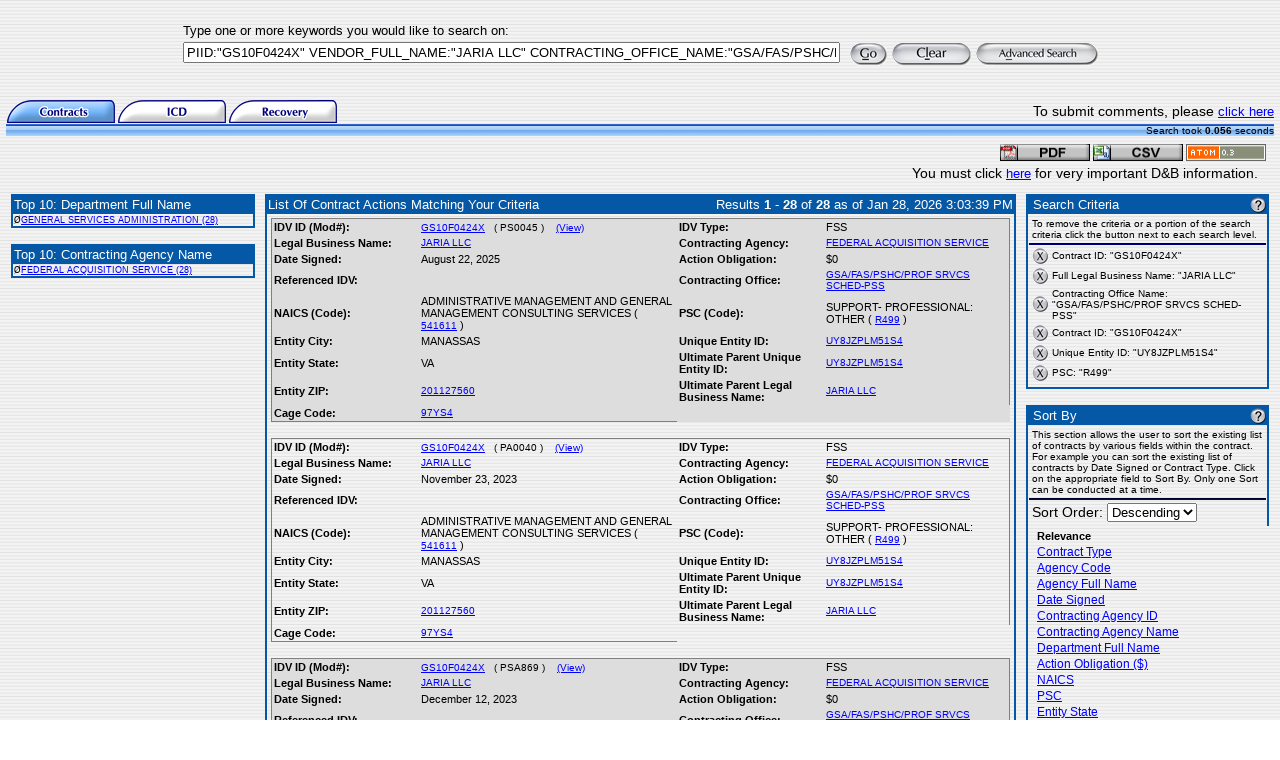

--- FILE ---
content_type: application/javascript
request_url: https://www.fpds.gov/ezsearch/jscript/Calendar.js
body_size: 35808
content:
// ===================================================================
// Author: Matt Kruse <matt@mattkruse.com>
// WWW: http://www.mattkruse.com/
//
// NOTICE: You may use this code for any purpose, commercial or
// private, without any further permission from the author. You may
// remove this notice from your final code if you wish, however it is
// appreciated by the author if at least my web site address is kept.
//
// You may *NOT* re-distribute this code in any way except through its
// use. That means, you can include it in your product, or your web
// site, or any other form where the code is actually being used. You
// may not put the plain javascript up on your site for download or
// include it in your javascript libraries for download. 
// If you wish to share this code with others, please just point them
// to the URL instead.
// Please DO NOT link directly to my .js files from your site. Copy
// the files to your server and use them there. Thank you.
// ===================================================================

/* SOURCE FILE: AnchorPosition.js */
function getAnchorPosition(anchorname){var useWindow=false;var coordinates=new Object();var x=0,y=0;var use_gebi=false, use_css=false, use_layers=false;if(document.getElementById){use_gebi=true;}else if(document.all){use_css=true;}else if(document.layers){use_layers=true;}if(use_gebi && document.all){x=AnchorPosition_getPageOffsetLeft(document.all[anchorname]);y=AnchorPosition_getPageOffsetTop(document.all[anchorname]);}else if(use_gebi){var o=document.getElementById(anchorname);x=AnchorPosition_getPageOffsetLeft(o);y=AnchorPosition_getPageOffsetTop(o);}else if(use_css){x=AnchorPosition_getPageOffsetLeft(document.all[anchorname]);y=AnchorPosition_getPageOffsetTop(document.all[anchorname]);}else if(use_layers){var found=0;for(var i=0;i<document.anchors.length;i++){if(document.anchors[i].name==anchorname){found=1;break;}}if(found==0){coordinates.x=0;coordinates.y=0;return coordinates;}x=document.anchors[i].x;y=document.anchors[i].y;}else{coordinates.x=0;coordinates.y=0;return coordinates;}coordinates.x=x;coordinates.y=y;return coordinates;}
function getAnchorWindowPosition(anchorname){var coordinates=getAnchorPosition(anchorname);var x=0;var y=0;if(document.getElementById){if(isNaN(window.screenX)){x=coordinates.x-document.body.scrollLeft+window.screenLeft;y=coordinates.y-document.body.scrollTop+window.screenTop;}else{x=coordinates.x+window.screenX+(window.outerWidth-window.innerWidth)-window.pageXOffset;y=coordinates.y+window.screenY+(window.outerHeight-24-window.innerHeight)-window.pageYOffset;}}else if(document.all){x=coordinates.x-document.body.scrollLeft+window.screenLeft;y=coordinates.y-document.body.scrollTop+window.screenTop;}else if(document.layers){x=coordinates.x+window.screenX+(window.outerWidth-window.innerWidth)-window.pageXOffset;y=coordinates.y+window.screenY+(window.outerHeight-24-window.innerHeight)-window.pageYOffset;}coordinates.x=x;coordinates.y=y;return coordinates;}
function AnchorPosition_getPageOffsetLeft(el){var ol=el.offsetLeft;while((el=el.offsetParent) != null){ol += el.offsetLeft;}return ol;}
function AnchorPosition_getWindowOffsetLeft(el){return AnchorPosition_getPageOffsetLeft(el)-document.body.scrollLeft;}
function AnchorPosition_getPageOffsetTop(el){var ot=el.offsetTop;while((el=el.offsetParent) != null){ot += el.offsetTop;}return ot;}
function AnchorPosition_getWindowOffsetTop(el){return AnchorPosition_getPageOffsetTop(el)-document.body.scrollTop;}

/* SOURCE FILE: date.js */
var MONTH_NAMES=new Array('January','February','March','April','May','June','July','August','September','October','November','December','Jan','Feb','Mar','Apr','May','Jun','Jul','Aug','Sep','Oct','Nov','Dec');var DAY_NAMES=new Array('Sunday','Monday','Tuesday','Wednesday','Thursday','Friday','Saturday','Sun','Mon','Tue','Wed','Thu','Fri','Sat');
function LZ(x){return(x<0||x>9?"":"0")+x}
function isDate(val,format){var date=getDateFromFormat(val,format);if(date==0){return false;}return true;}
function compareDates(date1,dateformat1,date2,dateformat2){var d1=getDateFromFormat(date1,dateformat1);var d2=getDateFromFormat(date2,dateformat2);if(d1==0 || d2==0){return -1;}else if(d1 > d2){return 1;}return 0;}
function formatDate(date,format){format=format+"";var result="";var i_format=0;var c="";var token="";var y=date.getYear()+"";var M=date.getMonth()+1;var d=date.getDate();var E=date.getDay();var H=date.getHours();var m=date.getMinutes();var s=date.getSeconds();var yyyy,yy,MMM,MM,dd,hh,h,mm,ss,ampm,HH,H,KK,K,kk,k;var value=new Object();if(y.length < 4){y=""+(y-0+1900);}value["y"]=""+y;value["yyyy"]=y;value["yy"]=y.substring(2,4);value["M"]=M;value["MM"]=LZ(M);value["MMM"]=MONTH_NAMES[M-1];value["NNN"]=MONTH_NAMES[M+11];value["d"]=d;value["dd"]=LZ(d);value["E"]=DAY_NAMES[E+7];value["EE"]=DAY_NAMES[E];value["H"]=H;value["HH"]=LZ(H);if(H==0){value["h"]=12;}else if(H>12){value["h"]=H-12;}else{value["h"]=H;}value["hh"]=LZ(value["h"]);if(H>11){value["K"]=H-12;}else{value["K"]=H;}value["k"]=H+1;value["KK"]=LZ(value["K"]);value["kk"]=LZ(value["k"]);if(H > 11){value["a"]="PM";}else{value["a"]="AM";}value["m"]=m;value["mm"]=LZ(m);value["s"]=s;value["ss"]=LZ(s);while(i_format < format.length){c=format.charAt(i_format);token="";while((format.charAt(i_format)==c) &&(i_format < format.length)){token += format.charAt(i_format++);}if(value[token] != null){result=result + value[token];}else{result=result + token;}}return result;}
function _isInteger(val){var digits="1234567890";for(var i=0;i < val.length;i++){if(digits.indexOf(val.charAt(i))==-1){return false;}}return true;}
function _getInt(str,i,minlength,maxlength){for(var x=maxlength;x>=minlength;x--){var token=str.substring(i,i+x);if(token.length < minlength){return null;}if(_isInteger(token)){return token;}}return null;}
function getDateFromFormat(val,format){val=val+"";format=format+"";var i_val=0;var i_format=0;var c="";var token="";var token2="";var x,y;var now=new Date();var year=now.getYear();var month=now.getMonth()+1;var date=1;var hh=now.getHours();var mm=now.getMinutes();var ss=now.getSeconds();var ampm="";while(i_format < format.length){c=format.charAt(i_format);token="";while((format.charAt(i_format)==c) &&(i_format < format.length)){token += format.charAt(i_format++);}if(token=="yyyy" || token=="yy" || token=="y"){if(token=="yyyy"){x=4;y=4;}if(token=="yy"){x=2;y=2;}if(token=="y"){x=2;y=4;}year=_getInt(val,i_val,x,y);if(year==null){return 0;}i_val += year.length;if(year.length==2){if(year > 70){year=1900+(year-0);}else{year=2000+(year-0);}}}else if(token=="MMM"||token=="NNN"){month=0;for(var i=0;i<MONTH_NAMES.length;i++){var month_name=MONTH_NAMES[i];if(val.substring(i_val,i_val+month_name.length).toLowerCase()==month_name.toLowerCase()){if(token=="MMM"||(token=="NNN"&&i>11)){month=i+1;if(month>12){month -= 12;}i_val += month_name.length;break;}}}if((month < 1)||(month>12)){return 0;}}else if(token=="EE"||token=="E"){for(var i=0;i<DAY_NAMES.length;i++){var day_name=DAY_NAMES[i];if(val.substring(i_val,i_val+day_name.length).toLowerCase()==day_name.toLowerCase()){i_val += day_name.length;break;}}}else if(token=="MM"||token=="M"){month=_getInt(val,i_val,token.length,2);if(month==null||(month<1)||(month>12)){return 0;}i_val+=month.length;}else if(token=="dd"||token=="d"){date=_getInt(val,i_val,token.length,2);if(date==null||(date<1)||(date>31)){return 0;}i_val+=date.length;}else if(token=="hh"||token=="h"){hh=_getInt(val,i_val,token.length,2);if(hh==null||(hh<1)||(hh>12)){return 0;}i_val+=hh.length;}else if(token=="HH"||token=="H"){hh=_getInt(val,i_val,token.length,2);if(hh==null||(hh<0)||(hh>23)){return 0;}i_val+=hh.length;}else if(token=="KK"||token=="K"){hh=_getInt(val,i_val,token.length,2);if(hh==null||(hh<0)||(hh>11)){return 0;}i_val+=hh.length;}else if(token=="kk"||token=="k"){hh=_getInt(val,i_val,token.length,2);if(hh==null||(hh<1)||(hh>24)){return 0;}i_val+=hh.length;hh--;}else if(token=="mm"||token=="m"){mm=_getInt(val,i_val,token.length,2);if(mm==null||(mm<0)||(mm>59)){return 0;}i_val+=mm.length;}else if(token=="ss"||token=="s"){ss=_getInt(val,i_val,token.length,2);if(ss==null||(ss<0)||(ss>59)){return 0;}i_val+=ss.length;}else if(token=="a"){if(val.substring(i_val,i_val+2).toLowerCase()=="am"){ampm="AM";}else if(val.substring(i_val,i_val+2).toLowerCase()=="pm"){ampm="PM";}else{return 0;}i_val+=2;}else{if(val.substring(i_val,i_val+token.length)!=token){return 0;}else{i_val+=token.length;}}}if(i_val != val.length){return 0;}if(month==2){if( ((year%4==0)&&(year%100 != 0) ) ||(year%400==0) ){if(date > 29){return 0;}}else{if(date > 28){return 0;}}}if((month==4)||(month==6)||(month==9)||(month==11)){if(date > 30){return 0;}}if(hh<12 && ampm=="PM"){hh=hh-0+12;}else if(hh>11 && ampm=="AM"){hh-=12;}var newdate=new Date(year,month-1,date,hh,mm,ss);return newdate.getTime();}
function parseDate(val){var preferEuro=(arguments.length==2)?arguments[1]:false;generalFormats=new Array('y-M-d','MMM d, y','MMM d,y','y-MMM-d','d-MMM-y','MMM d');monthFirst=new Array('M/d/y','M-d-y','M.d.y','MMM-d','M/d','M-d');dateFirst =new Array('d/M/y','d-M-y','d.M.y','d-MMM','d/M','d-M');var checkList=new Array('generalFormats',preferEuro?'dateFirst':'monthFirst',preferEuro?'monthFirst':'dateFirst');var d=null;for(var i=0;i<checkList.length;i++){var l=window[checkList[i]];for(var j=0;j<l.length;j++){d=getDateFromFormat(val,l[j]);if(d!=0){return new Date(d);}}}return null;}

/* SOURCE FILE: PopupWindow.js */
function PopupWindow_getXYPosition(anchorname){var coordinates;if(this.type == "WINDOW"){coordinates = getAnchorWindowPosition(anchorname);}else{coordinates = getAnchorPosition(anchorname);}this.x = coordinates.x;this.y = coordinates.y;}
function PopupWindow_setSize(width,height){this.width = width;this.height = height;}
function PopupWindow_populate(contents){this.contents = contents;this.populated = false;}
function PopupWindow_setUrl(url){this.url = url;}
function PopupWindow_setWindowProperties(props){this.windowProperties = props;}
function PopupWindow_refresh(){if(this.divName != null){if(this.use_gebi){document.getElementById(this.divName).innerHTML = this.contents;}else if(this.use_css){document.all[this.divName].innerHTML = this.contents;}else if(this.use_layers){var d = document.layers[this.divName];d.document.open();d.document.writeln(this.contents);d.document.close();}}else{if(this.popupWindow != null && !this.popupWindow.closed){if(this.url!=""){this.popupWindow.location.href=this.url;}else{this.popupWindow.document.open();this.popupWindow.document.writeln(this.contents);this.popupWindow.document.close();}this.popupWindow.focus();}}}
function PopupWindow_showPopup(anchorname){this.getXYPosition(anchorname);this.x += this.offsetX;this.y += this.offsetY;if(!this.populated &&(this.contents != "")){this.populated = true;this.refresh();}if(this.divName != null){if(this.use_gebi){document.getElementById(this.divName).style.left = this.x + "px";document.getElementById(this.divName).style.top = this.y + "px";document.getElementById(this.divName).style.visibility = "visible";}else if(this.use_css){document.all[this.divName].style.left = this.x;document.all[this.divName].style.top = this.y;document.all[this.divName].style.visibility = "visible";}else if(this.use_layers){document.layers[this.divName].left = this.x;document.layers[this.divName].top = this.y;document.layers[this.divName].visibility = "visible";}}else{if(this.popupWindow == null || this.popupWindow.closed){if(this.x<0){this.x=0;}if(this.y<0){this.y=0;}if(screen && screen.availHeight){if((this.y + this.height) > screen.availHeight){this.y = screen.availHeight - this.height;}}if(screen && screen.availWidth){if((this.x + this.width) > screen.availWidth){this.x = screen.availWidth - this.width;}}var avoidAboutBlank = window.opera ||( document.layers && !navigator.mimeTypes['*']) || navigator.vendor == 'KDE' ||( document.childNodes && !document.all && !navigator.taintEnabled);this.popupWindow = window.open(avoidAboutBlank?"":"about:blank","window_"+anchorname,this.windowProperties+",width="+this.width+",height="+this.height+",screenX="+this.x+",left="+this.x+",screenY="+this.y+",top="+this.y+"");}this.refresh();}}
function PopupWindow_hidePopup(){if(this.divName != null){if(this.use_gebi){document.getElementById(this.divName).style.visibility = "hidden";}else if(this.use_css){document.all[this.divName].style.visibility = "hidden";}else if(this.use_layers){document.layers[this.divName].visibility = "hidden";}}else{if(this.popupWindow && !this.popupWindow.closed){this.popupWindow.close();this.popupWindow = null;}}}
function PopupWindow_isClicked(e){if(this.divName != null){if(this.use_layers){var clickX = e.pageX;var clickY = e.pageY;var t = document.layers[this.divName];if((clickX > t.left) &&(clickX < t.left+t.clip.width) &&(clickY > t.top) &&(clickY < t.top+t.clip.height)){return true;}else{return false;}}else if(document.all){var t = window.event.srcElement;while(t.parentElement != null){if(t.id==this.divName){return true;}t = t.parentElement;}return false;}else if(this.use_gebi && e){var t = e.originalTarget;while(t.parentNode != null){if(t.id==this.divName){return true;}t = t.parentNode;}return false;}return false;}return false;}
function PopupWindow_hideIfNotClicked(e){if(this.autoHideEnabled && !this.isClicked(e)){this.hidePopup();}}
function PopupWindow_autoHide(){this.autoHideEnabled = true;}
function PopupWindow_hidePopupWindows(e){for(var i=0;i<popupWindowObjects.length;i++){if(popupWindowObjects[i] != null){var p = popupWindowObjects[i];p.hideIfNotClicked(e);}}}
function PopupWindow_attachListener(){if(document.layers){document.captureEvents(Event.MOUSEUP);}window.popupWindowOldEventListener = document.onmouseup;if(window.popupWindowOldEventListener != null){document.onmouseup = new Function("window.popupWindowOldEventListener();PopupWindow_hidePopupWindows();");}else{document.onmouseup = PopupWindow_hidePopupWindows;}}
function PopupWindow(){if(!window.popupWindowIndex){window.popupWindowIndex = 0;}if(!window.popupWindowObjects){window.popupWindowObjects = new Array();}if(!window.listenerAttached){window.listenerAttached = true;PopupWindow_attachListener();}this.index = popupWindowIndex++;popupWindowObjects[this.index] = this;this.divName = null;this.popupWindow = null;this.width=0;this.height=0;this.populated = false;this.visible = false;this.autoHideEnabled = false;this.contents = "";this.url="";this.windowProperties="toolbar=no,location=no,status=no,menubar=no,scrollbars=auto,resizable,alwaysRaised,dependent,titlebar=no";if(arguments.length>0){this.type="DIV";this.divName = arguments[0];}else{this.type="WINDOW";}this.use_gebi = false;this.use_css = false;this.use_layers = false;if(document.getElementById){this.use_gebi = true;}else if(document.all){this.use_css = true;}else if(document.layers){this.use_layers = true;}else{this.type = "WINDOW";}this.offsetX = 0;this.offsetY = 0;this.getXYPosition = PopupWindow_getXYPosition;this.populate = PopupWindow_populate;this.setUrl = PopupWindow_setUrl;this.setWindowProperties = PopupWindow_setWindowProperties;this.refresh = PopupWindow_refresh;this.showPopup = PopupWindow_showPopup;this.hidePopup = PopupWindow_hidePopup;this.setSize = PopupWindow_setSize;this.isClicked = PopupWindow_isClicked;this.autoHide = PopupWindow_autoHide;this.hideIfNotClicked = PopupWindow_hideIfNotClicked;}


/* SOURCE FILE: CalendarPopup.js */

function CalendarPopup(){var c;if(arguments.length>0){c = new PopupWindow(arguments[0]);}else{c = new PopupWindow();c.setSize(150,175);}c.offsetX = -152;c.offsetY = 25;c.autoHide();c.monthNames = new Array("January","February","March","April","May","June","July","August","September","October","November","December");c.monthAbbreviations = new Array("Jan","Feb","Mar","Apr","May","Jun","Jul","Aug","Sep","Oct","Nov","Dec");c.dayHeaders = new Array("S","M","T","W","T","F","S");c.returnFunction = "CP_tmpReturnFunction";c.returnMonthFunction = "CP_tmpReturnMonthFunction";c.returnQuarterFunction = "CP_tmpReturnQuarterFunction";c.returnYearFunction = "CP_tmpReturnYearFunction";c.weekStartDay = 0;c.isShowYearNavigation = false;c.displayType = "date";c.disabledWeekDays = new Object();c.disabledDatesExpression = "";c.yearSelectStartOffset = 2;c.currentDate = null;c.todayText="Today";c.cssPrefix="";c.isShowNavigationDropdowns=false;c.isShowYearNavigationInput=false;window.CP_calendarObject = null;window.CP_targetInput = null;window.CP_dateFormat = "MM/dd/yyyy";c.copyMonthNamesToWindow = CP_copyMonthNamesToWindow;c.setReturnFunction = CP_setReturnFunction;c.setReturnMonthFunction = CP_setReturnMonthFunction;c.setReturnQuarterFunction = CP_setReturnQuarterFunction;c.setReturnYearFunction = CP_setReturnYearFunction;c.setMonthNames = CP_setMonthNames;c.setMonthAbbreviations = CP_setMonthAbbreviations;c.setDayHeaders = CP_setDayHeaders;c.setWeekStartDay = CP_setWeekStartDay;c.setDisplayType = CP_setDisplayType;c.setDisabledWeekDays = CP_setDisabledWeekDays;c.addDisabledDates = CP_addDisabledDates;c.setYearSelectStartOffset = CP_setYearSelectStartOffset;c.setTodayText = CP_setTodayText;c.showYearNavigation = CP_showYearNavigation;c.showCalendar = CP_showCalendar;c.hideCalendar = CP_hideCalendar;c.getStyles = getCalendarStyles;c.refreshCalendar = CP_refreshCalendar;c.getCalendar = CP_getCalendar;c.select = CP_select;c.setCssPrefix = CP_setCssPrefix;c.showNavigationDropdowns = CP_showNavigationDropdowns;c.showYearNavigationInput = CP_showYearNavigationInput;c.copyMonthNamesToWindow();return c;}
function CP_copyMonthNamesToWindow(){if(typeof(window.MONTH_NAMES)!="undefined" && window.MONTH_NAMES!=null){window.MONTH_NAMES = new Array();for(var i=0;i<this.monthNames.length;i++){window.MONTH_NAMES[window.MONTH_NAMES.length] = this.monthNames[i];}for(var i=0;i<this.monthAbbreviations.length;i++){window.MONTH_NAMES[window.MONTH_NAMES.length] = this.monthAbbreviations[i];}}}
function CP_tmpReturnFunction(y,m,d){if(window.CP_targetInput!=null){var dt = new Date(y,m-1,d,0,0,0);if(window.CP_calendarObject!=null){window.CP_calendarObject.copyMonthNamesToWindow();}window.CP_targetInput.value = formatDate(dt,window.CP_dateFormat);}else{alert('Use setReturnFunction() to define which function will get the clicked results!');}}
function CP_tmpReturnMonthFunction(y,m){alert('Use setReturnMonthFunction() to define which function will get the clicked results!\nYou clicked: year='+y+' , month='+m);}
function CP_tmpReturnQuarterFunction(y,q){alert('Use setReturnQuarterFunction() to define which function will get the clicked results!\nYou clicked: year='+y+' , quarter='+q);}
function CP_tmpReturnYearFunction(y){alert('Use setReturnYearFunction() to define which function will get the clicked results!\nYou clicked: year='+y);}
function CP_setReturnFunction(name){this.returnFunction = name;}
function CP_setReturnMonthFunction(name){this.returnMonthFunction = name;}
function CP_setReturnQuarterFunction(name){this.returnQuarterFunction = name;}
function CP_setReturnYearFunction(name){this.returnYearFunction = name;}
function CP_setMonthNames(){for(var i=0;i<arguments.length;i++){this.monthNames[i] = arguments[i];}this.copyMonthNamesToWindow();}
function CP_setMonthAbbreviations(){for(var i=0;i<arguments.length;i++){this.monthAbbreviations[i] = arguments[i];}this.copyMonthNamesToWindow();}
function CP_setDayHeaders(){for(var i=0;i<arguments.length;i++){this.dayHeaders[i] = arguments[i];}}
function CP_setWeekStartDay(day){this.weekStartDay = day;}
function CP_showYearNavigation(){this.isShowYearNavigation =(arguments.length>0)?arguments[0]:true;}
function CP_setDisplayType(type){if(type!="date"&&type!="week-end"&&type!="month"&&type!="quarter"&&type!="year"){alert("Invalid display type! Must be one of: date,week-end,month,quarter,year");return false;}this.displayType=type;}
function CP_setYearSelectStartOffset(num){this.yearSelectStartOffset=num;}
function CP_setDisabledWeekDays(){this.disabledWeekDays = new Object();for(var i=0;i<arguments.length;i++){this.disabledWeekDays[arguments[i]] = true;}}
function CP_addDisabledDates(start, end){if(arguments.length==1){end=start;}if(start==null && end==null){return;}if(this.disabledDatesExpression!=""){this.disabledDatesExpression+= "||";}if(start!=null){start = parseDate(start);start=""+start.getFullYear()+LZ(start.getMonth()+1)+LZ(start.getDate());}if(end!=null){end=parseDate(end);end=""+end.getFullYear()+LZ(end.getMonth()+1)+LZ(end.getDate());}if(start==null){this.disabledDatesExpression+="(ds<="+end+")";}else if(end  ==null){this.disabledDatesExpression+="(ds>="+start+")";}else{this.disabledDatesExpression+="(ds>="+start+"&&ds<="+end+")";}}
function CP_setTodayText(text){this.todayText = text;}
function CP_setCssPrefix(val){this.cssPrefix = val;}
function CP_showNavigationDropdowns(){this.isShowNavigationDropdowns =(arguments.length>0)?arguments[0]:true;}
function CP_showYearNavigationInput(){this.isShowYearNavigationInput =(arguments.length>0)?arguments[0]:true;}
function CP_hideCalendar(){if(arguments.length > 0){window.popupWindowObjects[arguments[0]].hidePopup();}else{this.hidePopup();}}
function CP_refreshCalendar(index){var calObject = window.popupWindowObjects[index];if(arguments.length>1){calObject.populate(calObject.getCalendar(arguments[1],arguments[2],arguments[3],arguments[4],arguments[5]));}else{calObject.populate(calObject.getCalendar());}calObject.refresh();}
function CP_showCalendar(anchorname){if(arguments.length>1){if(arguments[1]==null||arguments[1]==""){this.currentDate=new Date();}else{this.currentDate=new Date(parseDate(arguments[1]));}}this.populate(this.getCalendar());this.showPopup(anchorname);}
function CP_select(inputobj, linkname, format){var selectedDate=(arguments.length>3)?arguments[3]:null;if(!window.getDateFromFormat){alert("calendar.select: To use this method you must also include 'date.js' for date formatting");return;}if(this.displayType!="date"&&this.displayType!="week-end"){alert("calendar.select: This function can only be used with displayType 'date' or 'week-end'");return;}if(inputobj.type!="text" && inputobj.type!="hidden" && inputobj.type!="textarea"){alert("calendar.select: Input object passed is not a valid form input object");window.CP_targetInput=null;return;}if(inputobj.disabled){return;}window.CP_targetInput = inputobj;window.CP_calendarObject = this;this.currentDate=null;var time=0;if(selectedDate!=null){time = getDateFromFormat(selectedDate,format)}else if(inputobj.value!=""){time = getDateFromFormat(inputobj.value,format);}if(selectedDate!=null || inputobj.value!=""){if(time==0){this.currentDate=null;}else{this.currentDate=new Date(time);}}window.CP_dateFormat = format;this.showCalendar(linkname);}
function getCalendarStyles(){var result = "";var p = "";if(this!=null && typeof(this.cssPrefix)!="undefined" && this.cssPrefix!=null && this.cssPrefix!=""){p=this.cssPrefix;}result += "<STYLE>\n";result += "."+p+"cpYearNavigation,."+p+"cpMonthNavigation{background-color:#C0C0C0;text-align:center;vertical-align:center;text-decoration:none;color:#000000;font-weight:bold;}\n";result += "."+p+"cpDayColumnHeader, ."+p+"cpYearNavigation,."+p+"cpMonthNavigation,."+p+"cpCurrentMonthDate,."+p+"cpCurrentMonthDateDisabled,."+p+"cpOtherMonthDate,."+p+"cpOtherMonthDateDisabled,."+p+"cpCurrentDate,."+p+"cpCurrentDateDisabled,."+p+"cpTodayText,."+p+"cpTodayTextDisabled,."+p+"cpText{font-family:arial;font-size:8pt;}\n";result += "TD."+p+"cpDayColumnHeader{text-align:right;border:solid thin #C0C0C0;border-width:0px 0px 1px 0px;}\n";result += "."+p+"cpCurrentMonthDate, ."+p+"cpOtherMonthDate, ."+p+"cpCurrentDate{text-align:right;text-decoration:none;}\n";result += "."+p+"cpCurrentMonthDateDisabled, ."+p+"cpOtherMonthDateDisabled, ."+p+"cpCurrentDateDisabled{color:#D0D0D0;text-align:right;text-decoration:line-through;}\n";result += "."+p+"cpCurrentMonthDate, .cpCurrentDate{color:#000000;}\n";result += "."+p+"cpOtherMonthDate{color:#808080;}\n";result += "TD."+p+"cpCurrentDate{color:white;background-color: #C0C0C0;border-width:1px;border:solid thin #800000;}\n";result += "TD."+p+"cpCurrentDateDisabled{border-width:1px;border:solid thin #FFAAAA;}\n";result += "TD."+p+"cpTodayText, TD."+p+"cpTodayTextDisabled{border:solid thin #C0C0C0;border-width:1px 0px 0px 0px;}\n";result += "A."+p+"cpTodayText, SPAN."+p+"cpTodayTextDisabled{height:20px;}\n";result += "A."+p+"cpTodayText{color:black;}\n";result += "."+p+"cpTodayTextDisabled{color:#D0D0D0;}\n";result += "."+p+"cpBorder{border:solid thin #808080;}\n";result += "</STYLE>\n";return result;}
function CP_getCalendar(){var now = new Date();if(this.type == "WINDOW"){var windowref = "window.opener.";}else{var windowref = "";}var result = "";if(this.type == "WINDOW"){result += "<HTML><HEAD><TITLE>Calendar</TITLE>"+this.getStyles()+"</HEAD><BODY MARGINWIDTH=0 MARGINHEIGHT=0 TOPMARGIN=0 RIGHTMARGIN=0 LEFTMARGIN=0>\n";result += '<CENTER><TABLE WIDTH=100% BORDER=0 BORDERWIDTH=0 CELLSPACING=0 CELLPADDING=0>\n';}else{result += '<TABLE CLASS="'+this.cssPrefix+'cpBorder" WIDTH=144 BORDER=1 BORDERWIDTH=1 CELLSPACING=0 CELLPADDING=1>\n';result += '<TR><TD ALIGN=CENTER>\n';result += '<CENTER>\n';}if(this.displayType=="date" || this.displayType=="week-end"){if(this.currentDate==null){this.currentDate = now;}if(arguments.length > 0){var month = arguments[0];}else{var month = this.currentDate.getMonth()+1;}if(arguments.length > 1 && arguments[1]>0 && arguments[1]-0==arguments[1]){var year = arguments[1];}else{var year = this.currentDate.getFullYear();}var daysinmonth= new Array(0,31,28,31,30,31,30,31,31,30,31,30,31);if( ((year%4 == 0)&&(year%100 != 0) ) ||(year%400 == 0) ){daysinmonth[2] = 29;}var current_month = new Date(year,month-1,1);var display_year = year;var display_month = month;var display_date = 1;var weekday= current_month.getDay();var offset = 0;offset =(weekday >= this.weekStartDay) ? weekday-this.weekStartDay : 7-this.weekStartDay+weekday ;if(offset > 0){display_month--;if(display_month < 1){display_month = 12;display_year--;}display_date = daysinmonth[display_month]-offset+1;}var next_month = month+1;var next_month_year = year;if(next_month > 12){next_month=1;next_month_year++;}var last_month = month-1;var last_month_year = year;if(last_month < 1){last_month=12;last_month_year--;}var date_class;if(this.type!="WINDOW"){result += "<TABLE WIDTH=144 BORDER=0 BORDERWIDTH=0 CELLSPACING=0 CELLPADDING=0>";}result += '<TR>\n';var refresh = windowref+'CP_refreshCalendar';var refreshLink = 'javascript:' + refresh;if(this.isShowNavigationDropdowns){result += '<TD CLASS="'+this.cssPrefix+'cpMonthNavigation" WIDTH="78" COLSPAN="3"><select CLASS="'+this.cssPrefix+'cpMonthNavigation" name="cpMonth" onChange="'+refresh+'('+this.index+',this.options[this.selectedIndex].value-0,'+(year-0)+');">';for( var monthCounter=1;monthCounter<=12;monthCounter++){var selected =(monthCounter==month) ? 'SELECTED' : '';result += '<option value="'+monthCounter+'" '+selected+'>'+this.monthNames[monthCounter-1]+'</option>';}result += '</select></TD>';result += '<TD CLASS="'+this.cssPrefix+'cpMonthNavigation" WIDTH="10">&nbsp;</TD>';result += '<TD CLASS="'+this.cssPrefix+'cpYearNavigation" WIDTH="56" COLSPAN="3"><select CLASS="'+this.cssPrefix+'cpYearNavigation" name="cpYear" onChange="'+refresh+'('+this.index+','+month+',this.options[this.selectedIndex].value-0);">';for( var yearCounter=1975;yearCounter<=2025;yearCounter++){var selected =(yearCounter==year) ? 'SELECTED' : '';result += '<option value="'+yearCounter+'" '+selected+'>'+yearCounter+'</option>';}result += '</select></TD>';}else{if(this.isShowYearNavigation){result += '<TD CLASS="'+this.cssPrefix+'cpMonthNavigation" WIDTH="10"><A CLASS="'+this.cssPrefix+'cpMonthNavigation" HREF="'+refreshLink+'('+this.index+','+last_month+','+last_month_year+');">&lt;</A></TD>';result += '<TD CLASS="'+this.cssPrefix+'cpMonthNavigation" WIDTH="58"><SPAN CLASS="'+this.cssPrefix+'cpMonthNavigation">'+this.monthNames[month-1]+'</SPAN></TD>';result += '<TD CLASS="'+this.cssPrefix+'cpMonthNavigation" WIDTH="10"><A CLASS="'+this.cssPrefix+'cpMonthNavigation" HREF="'+refreshLink+'('+this.index+','+next_month+','+next_month_year+');">&gt;</A></TD>';result += '<TD CLASS="'+this.cssPrefix+'cpMonthNavigation" WIDTH="10">&nbsp;</TD>';result += '<TD CLASS="'+this.cssPrefix+'cpYearNavigation" WIDTH="10"><A CLASS="'+this.cssPrefix+'cpYearNavigation" HREF="'+refreshLink+'('+this.index+','+month+','+(year-1)+');">&lt;</A></TD>';if(this.isShowYearNavigationInput){result += '<TD CLASS="'+this.cssPrefix+'cpYearNavigation" WIDTH="36"><INPUT NAME="cpYear" CLASS="'+this.cssPrefix+'cpYearNavigation" SIZE="4" MAXLENGTH="4" VALUE="'+year+'" onBlur="'+refresh+'('+this.index+','+month+',this.value-0);"></TD>';}else{result += '<TD CLASS="'+this.cssPrefix+'cpYearNavigation" WIDTH="36"><SPAN CLASS="'+this.cssPrefix+'cpYearNavigation">'+year+'</SPAN></TD>';}result += '<TD CLASS="'+this.cssPrefix+'cpYearNavigation" WIDTH="10"><A CLASS="'+this.cssPrefix+'cpYearNavigation" HREF="'+refreshLink+'('+this.index+','+month+','+(year+1)+');">&gt;</A></TD>';}else{result += '<TD CLASS="'+this.cssPrefix+'cpMonthNavigation" WIDTH="22"><A CLASS="'+this.cssPrefix+'cpMonthNavigation" HREF="'+refreshLink+'('+this.index+','+last_month+','+last_month_year+');">&lt;&lt;</A></TD>\n';result += '<TD CLASS="'+this.cssPrefix+'cpMonthNavigation" WIDTH="100"><SPAN CLASS="'+this.cssPrefix+'cpMonthNavigation">'+this.monthNames[month-1]+' '+year+'</SPAN></TD>\n';result += '<TD CLASS="'+this.cssPrefix+'cpMonthNavigation" WIDTH="22"><A CLASS="'+this.cssPrefix+'cpMonthNavigation" HREF="'+refreshLink+'('+this.index+','+next_month+','+next_month_year+');">&gt;&gt;</A></TD>\n';}}result += '</TR></TABLE>\n';result += '<TABLE WIDTH=120 BORDER=0 CELLSPACING=0 CELLPADDING=1 ALIGN=CENTER>\n';result += '<TR>\n';for(var j=0;j<7;j++){result += '<TD CLASS="'+this.cssPrefix+'cpDayColumnHeader" WIDTH="14%"><SPAN CLASS="'+this.cssPrefix+'cpDayColumnHeader">'+this.dayHeaders[(this.weekStartDay+j)%7]+'</TD>\n';}result += '</TR>\n';for(var row=1;row<=6;row++){result += '<TR>\n';for(var col=1;col<=7;col++){var disabled=false;if(this.disabledDatesExpression!=""){var ds=""+display_year+LZ(display_month)+LZ(display_date);eval("disabled=("+this.disabledDatesExpression+")");}var dateClass = "";if((display_month == this.currentDate.getMonth()+1) &&(display_date==this.currentDate.getDate()) &&(display_year==this.currentDate.getFullYear())){dateClass = "cpCurrentDate";}else if(display_month == month){dateClass = "cpCurrentMonthDate";}else{dateClass = "cpOtherMonthDate";}if(disabled || this.disabledWeekDays[col-1]){result += '	<TD CLASS="'+this.cssPrefix+dateClass+'"><SPAN CLASS="'+this.cssPrefix+dateClass+'Disabled">'+display_date+'</SPAN></TD>\n';}else{var selected_date = display_date;var selected_month = display_month;var selected_year = display_year;if(this.displayType=="week-end"){var d = new Date(selected_year,selected_month-1,selected_date,0,0,0,0);d.setDate(d.getDate() +(7-col));selected_year = d.getYear();if(selected_year < 1000){selected_year += 1900;}selected_month = d.getMonth()+1;selected_date = d.getDate();}result += '	<TD CLASS="'+this.cssPrefix+dateClass+'"><A HREF="javascript:'+windowref+this.returnFunction+'('+selected_year+','+selected_month+','+selected_date+');'+windowref+'CP_hideCalendar(\''+this.index+'\');" CLASS="'+this.cssPrefix+dateClass+'">'+display_date+'</A></TD>\n';}display_date++;if(display_date > daysinmonth[display_month]){display_date=1;display_month++;}if(display_month > 12){display_month=1;display_year++;}}result += '</TR>';}var current_weekday = now.getDay() - this.weekStartDay;if(current_weekday < 0){current_weekday += 7;}result += '<TR>\n';result += '	<TD COLSPAN=7 ALIGN=CENTER CLASS="'+this.cssPrefix+'cpTodayText">\n';if(this.disabledDatesExpression!=""){var ds=""+now.getFullYear()+LZ(now.getMonth()+1)+LZ(now.getDate());eval("disabled=("+this.disabledDatesExpression+")");}if(disabled || this.disabledWeekDays[current_weekday+1]){result += '		<SPAN CLASS="'+this.cssPrefix+'cpTodayTextDisabled">'+this.todayText+'</SPAN>\n';}else{result += '		<A CLASS="'+this.cssPrefix+'cpTodayText" HREF="javascript:'+windowref+this.returnFunction+'(\''+now.getFullYear()+'\',\''+(now.getMonth()+1)+'\',\''+now.getDate()+'\');'+windowref+'CP_hideCalendar(\''+this.index+'\');">'+this.todayText+'</A>\n';}result += '		<BR>\n';result += '	</TD></TR></TABLE></CENTER></TD></TR></TABLE>\n';}if(this.displayType=="month" || this.displayType=="quarter" || this.displayType=="year"){if(arguments.length > 0){var year = arguments[0];}else{if(this.displayType=="year"){var year = now.getFullYear()-this.yearSelectStartOffset;}else{var year = now.getFullYear();}}if(this.displayType!="year" && this.isShowYearNavigation){result += "<TABLE WIDTH=144 BORDER=0 BORDERWIDTH=0 CELLSPACING=0 CELLPADDING=0>";result += '<TR>\n';result += '	<TD CLASS="'+this.cssPrefix+'cpYearNavigation" WIDTH="22"><A CLASS="'+this.cssPrefix+'cpYearNavigation" HREF="javascript:'+windowref+'CP_refreshCalendar('+this.index+','+(year-1)+');">&lt;&lt;</A></TD>\n';result += '	<TD CLASS="'+this.cssPrefix+'cpYearNavigation" WIDTH="100">'+year+'</TD>\n';result += '	<TD CLASS="'+this.cssPrefix+'cpYearNavigation" WIDTH="22"><A CLASS="'+this.cssPrefix+'cpYearNavigation" HREF="javascript:'+windowref+'CP_refreshCalendar('+this.index+','+(year+1)+');">&gt;&gt;</A></TD>\n';result += '</TR></TABLE>\n';}}if(this.displayType=="month"){result += '<TABLE WIDTH=120 BORDER=0 CELLSPACING=1 CELLPADDING=0 ALIGN=CENTER>\n';for(var i=0;i<4;i++){result += '<TR>';for(var j=0;j<3;j++){var monthindex =((i*3)+j);result += '<TD WIDTH=33% ALIGN=CENTER><A CLASS="'+this.cssPrefix+'cpText" HREF="javascript:'+windowref+this.returnMonthFunction+'('+year+','+(monthindex+1)+');'+windowref+'CP_hideCalendar(\''+this.index+'\');" CLASS="'+date_class+'">'+this.monthAbbreviations[monthindex]+'</A></TD>';}result += '</TR>';}result += '</TABLE></CENTER></TD></TR></TABLE>\n';}if(this.displayType=="quarter"){result += '<BR><TABLE WIDTH=120 BORDER=1 CELLSPACING=0 CELLPADDING=0 ALIGN=CENTER>\n';for(var i=0;i<2;i++){result += '<TR>';for(var j=0;j<2;j++){var quarter =((i*2)+j+1);result += '<TD WIDTH=50% ALIGN=CENTER><BR><A CLASS="'+this.cssPrefix+'cpText" HREF="javascript:'+windowref+this.returnQuarterFunction+'('+year+','+quarter+');'+windowref+'CP_hideCalendar(\''+this.index+'\');" CLASS="'+date_class+'">Q'+quarter+'</A><BR><BR></TD>';}result += '</TR>';}result += '</TABLE></CENTER></TD></TR></TABLE>\n';}if(this.displayType=="year"){var yearColumnSize = 4;result += "<TABLE WIDTH=144 BORDER=0 BORDERWIDTH=0 CELLSPACING=0 CELLPADDING=0>";result += '<TR>\n';result += '	<TD CLASS="'+this.cssPrefix+'cpYearNavigation" WIDTH="50%"><A CLASS="'+this.cssPrefix+'cpYearNavigation" HREF="javascript:'+windowref+'CP_refreshCalendar('+this.index+','+(year-(yearColumnSize*2))+');">&lt;&lt;</A></TD>\n';result += '	<TD CLASS="'+this.cssPrefix+'cpYearNavigation" WIDTH="50%"><A CLASS="'+this.cssPrefix+'cpYearNavigation" HREF="javascript:'+windowref+'CP_refreshCalendar('+this.index+','+(year+(yearColumnSize*2))+');">&gt;&gt;</A></TD>\n';result += '</TR></TABLE>\n';result += '<TABLE WIDTH=120 BORDER=0 CELLSPACING=1 CELLPADDING=0 ALIGN=CENTER>\n';for(var i=0;i<yearColumnSize;i++){for(var j=0;j<2;j++){var currentyear = year+(j*yearColumnSize)+i;result += '<TD WIDTH=50% ALIGN=CENTER><A CLASS="'+this.cssPrefix+'cpText" HREF="javascript:'+windowref+this.returnYearFunction+'('+currentyear+');'+windowref+'CP_hideCalendar(\''+this.index+'\');" CLASS="'+date_class+'">'+currentyear+'</A></TD>';}result += '</TR>';}result += '</TABLE></CENTER></TD></TR></TABLE>\n';}if(this.type == "WINDOW"){result += "</BODY></HTML>\n";}return result;}

